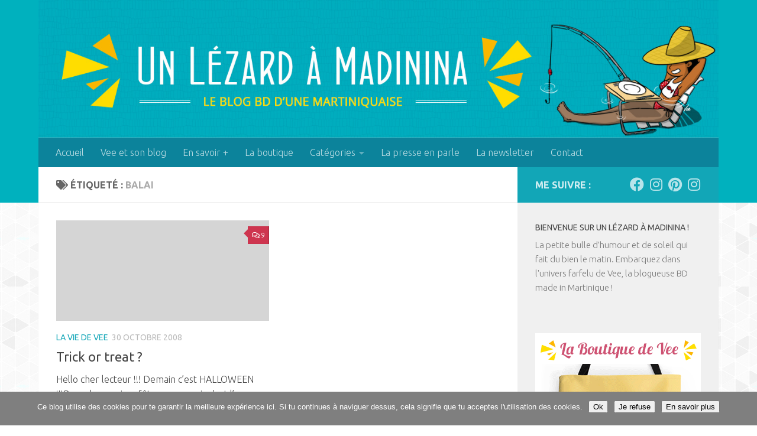

--- FILE ---
content_type: text/html; charset=UTF-8
request_url: https://unlezardamadinina.com/tag/balai/
body_size: 21570
content:
<!DOCTYPE html>
<html class="no-js" lang="fr-FR">
<head>
  <meta charset="UTF-8">
  <meta name="viewport" content="width=device-width, initial-scale=1.0">
  <link rel="profile" href="https://gmpg.org/xfn/11" />
  <link rel="pingback" href="https://unlezardamadinina.com/xmlrpc.php">

  <meta name='robots' content='index, follow, max-image-preview:large, max-snippet:-1, max-video-preview:-1' />
	<style>img:is([sizes="auto" i], [sizes^="auto," i]) { contain-intrinsic-size: 3000px 1500px }</style>
	<script>document.documentElement.className = document.documentElement.className.replace("no-js","js");</script>

	<!-- This site is optimized with the Yoast SEO plugin v26.7 - https://yoast.com/wordpress/plugins/seo/ -->
	<title>balai Archives - Un lézard à Madinina</title>
	<link rel="canonical" href="https://unlezardamadinina.com/tag/balai/" />
	<meta property="og:locale" content="fr_FR" />
	<meta property="og:type" content="article" />
	<meta property="og:title" content="balai Archives - Un lézard à Madinina" />
	<meta property="og:url" content="https://unlezardamadinina.com/tag/balai/" />
	<meta property="og:site_name" content="Un lézard à Madinina" />
	<script type="application/ld+json" class="yoast-schema-graph">{"@context":"https://schema.org","@graph":[{"@type":"CollectionPage","@id":"https://unlezardamadinina.com/tag/balai/","url":"https://unlezardamadinina.com/tag/balai/","name":"balai Archives - Un lézard à Madinina","isPartOf":{"@id":"https://unlezardamadinina.com/#website"},"breadcrumb":{"@id":"https://unlezardamadinina.com/tag/balai/#breadcrumb"},"inLanguage":"fr-FR"},{"@type":"BreadcrumbList","@id":"https://unlezardamadinina.com/tag/balai/#breadcrumb","itemListElement":[{"@type":"ListItem","position":1,"name":"Accueil","item":"https://unlezardamadinina.com/"},{"@type":"ListItem","position":2,"name":"balai"}]},{"@type":"WebSite","@id":"https://unlezardamadinina.com/#website","url":"https://unlezardamadinina.com/","name":"Un lézard à Madinina","description":"Le blog BD de Vee","potentialAction":[{"@type":"SearchAction","target":{"@type":"EntryPoint","urlTemplate":"https://unlezardamadinina.com/?s={search_term_string}"},"query-input":{"@type":"PropertyValueSpecification","valueRequired":true,"valueName":"search_term_string"}}],"inLanguage":"fr-FR"}]}</script>
	<!-- / Yoast SEO plugin. -->


<link rel='dns-prefetch' href='//hcaptcha.com' />
<link rel="alternate" type="application/rss+xml" title="Un lézard à Madinina &raquo; Flux" href="https://unlezardamadinina.com/feed/" />
<link rel="alternate" type="application/rss+xml" title="Un lézard à Madinina &raquo; Flux des commentaires" href="https://unlezardamadinina.com/comments/feed/" />
<link id="hu-user-gfont" href="//fonts.googleapis.com/css?family=Ubuntu:400,400italic,300italic,300,700&subset=latin,latin-ext" rel="stylesheet" type="text/css"><link rel="alternate" type="application/rss+xml" title="Un lézard à Madinina &raquo; Flux de l’étiquette balai" href="https://unlezardamadinina.com/tag/balai/feed/" />
		<!-- This site uses the Google Analytics by ExactMetrics plugin v8.11.1 - Using Analytics tracking - https://www.exactmetrics.com/ -->
							<script src="//www.googletagmanager.com/gtag/js?id=G-R6S1P4CF8T"  data-cfasync="false" data-wpfc-render="false" async></script>
			<script data-cfasync="false" data-wpfc-render="false">
				var em_version = '8.11.1';
				var em_track_user = true;
				var em_no_track_reason = '';
								var ExactMetricsDefaultLocations = {"page_location":"https:\/\/unlezardamadinina.com\/tag\/balai\/"};
								if ( typeof ExactMetricsPrivacyGuardFilter === 'function' ) {
					var ExactMetricsLocations = (typeof ExactMetricsExcludeQuery === 'object') ? ExactMetricsPrivacyGuardFilter( ExactMetricsExcludeQuery ) : ExactMetricsPrivacyGuardFilter( ExactMetricsDefaultLocations );
				} else {
					var ExactMetricsLocations = (typeof ExactMetricsExcludeQuery === 'object') ? ExactMetricsExcludeQuery : ExactMetricsDefaultLocations;
				}

								var disableStrs = [
										'ga-disable-G-R6S1P4CF8T',
									];

				/* Function to detect opted out users */
				function __gtagTrackerIsOptedOut() {
					for (var index = 0; index < disableStrs.length; index++) {
						if (document.cookie.indexOf(disableStrs[index] + '=true') > -1) {
							return true;
						}
					}

					return false;
				}

				/* Disable tracking if the opt-out cookie exists. */
				if (__gtagTrackerIsOptedOut()) {
					for (var index = 0; index < disableStrs.length; index++) {
						window[disableStrs[index]] = true;
					}
				}

				/* Opt-out function */
				function __gtagTrackerOptout() {
					for (var index = 0; index < disableStrs.length; index++) {
						document.cookie = disableStrs[index] + '=true; expires=Thu, 31 Dec 2099 23:59:59 UTC; path=/';
						window[disableStrs[index]] = true;
					}
				}

				if ('undefined' === typeof gaOptout) {
					function gaOptout() {
						__gtagTrackerOptout();
					}
				}
								window.dataLayer = window.dataLayer || [];

				window.ExactMetricsDualTracker = {
					helpers: {},
					trackers: {},
				};
				if (em_track_user) {
					function __gtagDataLayer() {
						dataLayer.push(arguments);
					}

					function __gtagTracker(type, name, parameters) {
						if (!parameters) {
							parameters = {};
						}

						if (parameters.send_to) {
							__gtagDataLayer.apply(null, arguments);
							return;
						}

						if (type === 'event') {
														parameters.send_to = exactmetrics_frontend.v4_id;
							var hookName = name;
							if (typeof parameters['event_category'] !== 'undefined') {
								hookName = parameters['event_category'] + ':' + name;
							}

							if (typeof ExactMetricsDualTracker.trackers[hookName] !== 'undefined') {
								ExactMetricsDualTracker.trackers[hookName](parameters);
							} else {
								__gtagDataLayer('event', name, parameters);
							}
							
						} else {
							__gtagDataLayer.apply(null, arguments);
						}
					}

					__gtagTracker('js', new Date());
					__gtagTracker('set', {
						'developer_id.dNDMyYj': true,
											});
					if ( ExactMetricsLocations.page_location ) {
						__gtagTracker('set', ExactMetricsLocations);
					}
										__gtagTracker('config', 'G-R6S1P4CF8T', {"forceSSL":"true"} );
										window.gtag = __gtagTracker;										(function () {
						/* https://developers.google.com/analytics/devguides/collection/analyticsjs/ */
						/* ga and __gaTracker compatibility shim. */
						var noopfn = function () {
							return null;
						};
						var newtracker = function () {
							return new Tracker();
						};
						var Tracker = function () {
							return null;
						};
						var p = Tracker.prototype;
						p.get = noopfn;
						p.set = noopfn;
						p.send = function () {
							var args = Array.prototype.slice.call(arguments);
							args.unshift('send');
							__gaTracker.apply(null, args);
						};
						var __gaTracker = function () {
							var len = arguments.length;
							if (len === 0) {
								return;
							}
							var f = arguments[len - 1];
							if (typeof f !== 'object' || f === null || typeof f.hitCallback !== 'function') {
								if ('send' === arguments[0]) {
									var hitConverted, hitObject = false, action;
									if ('event' === arguments[1]) {
										if ('undefined' !== typeof arguments[3]) {
											hitObject = {
												'eventAction': arguments[3],
												'eventCategory': arguments[2],
												'eventLabel': arguments[4],
												'value': arguments[5] ? arguments[5] : 1,
											}
										}
									}
									if ('pageview' === arguments[1]) {
										if ('undefined' !== typeof arguments[2]) {
											hitObject = {
												'eventAction': 'page_view',
												'page_path': arguments[2],
											}
										}
									}
									if (typeof arguments[2] === 'object') {
										hitObject = arguments[2];
									}
									if (typeof arguments[5] === 'object') {
										Object.assign(hitObject, arguments[5]);
									}
									if ('undefined' !== typeof arguments[1].hitType) {
										hitObject = arguments[1];
										if ('pageview' === hitObject.hitType) {
											hitObject.eventAction = 'page_view';
										}
									}
									if (hitObject) {
										action = 'timing' === arguments[1].hitType ? 'timing_complete' : hitObject.eventAction;
										hitConverted = mapArgs(hitObject);
										__gtagTracker('event', action, hitConverted);
									}
								}
								return;
							}

							function mapArgs(args) {
								var arg, hit = {};
								var gaMap = {
									'eventCategory': 'event_category',
									'eventAction': 'event_action',
									'eventLabel': 'event_label',
									'eventValue': 'event_value',
									'nonInteraction': 'non_interaction',
									'timingCategory': 'event_category',
									'timingVar': 'name',
									'timingValue': 'value',
									'timingLabel': 'event_label',
									'page': 'page_path',
									'location': 'page_location',
									'title': 'page_title',
									'referrer' : 'page_referrer',
								};
								for (arg in args) {
																		if (!(!args.hasOwnProperty(arg) || !gaMap.hasOwnProperty(arg))) {
										hit[gaMap[arg]] = args[arg];
									} else {
										hit[arg] = args[arg];
									}
								}
								return hit;
							}

							try {
								f.hitCallback();
							} catch (ex) {
							}
						};
						__gaTracker.create = newtracker;
						__gaTracker.getByName = newtracker;
						__gaTracker.getAll = function () {
							return [];
						};
						__gaTracker.remove = noopfn;
						__gaTracker.loaded = true;
						window['__gaTracker'] = __gaTracker;
					})();
									} else {
										console.log("");
					(function () {
						function __gtagTracker() {
							return null;
						}

						window['__gtagTracker'] = __gtagTracker;
						window['gtag'] = __gtagTracker;
					})();
									}
			</script>
							<!-- / Google Analytics by ExactMetrics -->
		<script>
window._wpemojiSettings = {"baseUrl":"https:\/\/s.w.org\/images\/core\/emoji\/16.0.1\/72x72\/","ext":".png","svgUrl":"https:\/\/s.w.org\/images\/core\/emoji\/16.0.1\/svg\/","svgExt":".svg","source":{"concatemoji":"https:\/\/unlezardamadinina.com\/wp-includes\/js\/wp-emoji-release.min.js?ver=6.8.2"}};
/*! This file is auto-generated */
!function(s,n){var o,i,e;function c(e){try{var t={supportTests:e,timestamp:(new Date).valueOf()};sessionStorage.setItem(o,JSON.stringify(t))}catch(e){}}function p(e,t,n){e.clearRect(0,0,e.canvas.width,e.canvas.height),e.fillText(t,0,0);var t=new Uint32Array(e.getImageData(0,0,e.canvas.width,e.canvas.height).data),a=(e.clearRect(0,0,e.canvas.width,e.canvas.height),e.fillText(n,0,0),new Uint32Array(e.getImageData(0,0,e.canvas.width,e.canvas.height).data));return t.every(function(e,t){return e===a[t]})}function u(e,t){e.clearRect(0,0,e.canvas.width,e.canvas.height),e.fillText(t,0,0);for(var n=e.getImageData(16,16,1,1),a=0;a<n.data.length;a++)if(0!==n.data[a])return!1;return!0}function f(e,t,n,a){switch(t){case"flag":return n(e,"\ud83c\udff3\ufe0f\u200d\u26a7\ufe0f","\ud83c\udff3\ufe0f\u200b\u26a7\ufe0f")?!1:!n(e,"\ud83c\udde8\ud83c\uddf6","\ud83c\udde8\u200b\ud83c\uddf6")&&!n(e,"\ud83c\udff4\udb40\udc67\udb40\udc62\udb40\udc65\udb40\udc6e\udb40\udc67\udb40\udc7f","\ud83c\udff4\u200b\udb40\udc67\u200b\udb40\udc62\u200b\udb40\udc65\u200b\udb40\udc6e\u200b\udb40\udc67\u200b\udb40\udc7f");case"emoji":return!a(e,"\ud83e\udedf")}return!1}function g(e,t,n,a){var r="undefined"!=typeof WorkerGlobalScope&&self instanceof WorkerGlobalScope?new OffscreenCanvas(300,150):s.createElement("canvas"),o=r.getContext("2d",{willReadFrequently:!0}),i=(o.textBaseline="top",o.font="600 32px Arial",{});return e.forEach(function(e){i[e]=t(o,e,n,a)}),i}function t(e){var t=s.createElement("script");t.src=e,t.defer=!0,s.head.appendChild(t)}"undefined"!=typeof Promise&&(o="wpEmojiSettingsSupports",i=["flag","emoji"],n.supports={everything:!0,everythingExceptFlag:!0},e=new Promise(function(e){s.addEventListener("DOMContentLoaded",e,{once:!0})}),new Promise(function(t){var n=function(){try{var e=JSON.parse(sessionStorage.getItem(o));if("object"==typeof e&&"number"==typeof e.timestamp&&(new Date).valueOf()<e.timestamp+604800&&"object"==typeof e.supportTests)return e.supportTests}catch(e){}return null}();if(!n){if("undefined"!=typeof Worker&&"undefined"!=typeof OffscreenCanvas&&"undefined"!=typeof URL&&URL.createObjectURL&&"undefined"!=typeof Blob)try{var e="postMessage("+g.toString()+"("+[JSON.stringify(i),f.toString(),p.toString(),u.toString()].join(",")+"));",a=new Blob([e],{type:"text/javascript"}),r=new Worker(URL.createObjectURL(a),{name:"wpTestEmojiSupports"});return void(r.onmessage=function(e){c(n=e.data),r.terminate(),t(n)})}catch(e){}c(n=g(i,f,p,u))}t(n)}).then(function(e){for(var t in e)n.supports[t]=e[t],n.supports.everything=n.supports.everything&&n.supports[t],"flag"!==t&&(n.supports.everythingExceptFlag=n.supports.everythingExceptFlag&&n.supports[t]);n.supports.everythingExceptFlag=n.supports.everythingExceptFlag&&!n.supports.flag,n.DOMReady=!1,n.readyCallback=function(){n.DOMReady=!0}}).then(function(){return e}).then(function(){var e;n.supports.everything||(n.readyCallback(),(e=n.source||{}).concatemoji?t(e.concatemoji):e.wpemoji&&e.twemoji&&(t(e.twemoji),t(e.wpemoji)))}))}((window,document),window._wpemojiSettings);
</script>
<style id='wp-emoji-styles-inline-css'>

	img.wp-smiley, img.emoji {
		display: inline !important;
		border: none !important;
		box-shadow: none !important;
		height: 1em !important;
		width: 1em !important;
		margin: 0 0.07em !important;
		vertical-align: -0.1em !important;
		background: none !important;
		padding: 0 !important;
	}
</style>
<link rel='stylesheet' id='wp-block-library-css' href='https://unlezardamadinina.com/wp-includes/css/dist/block-library/style.min.css?ver=6.8.2' media='all' />
<style id='classic-theme-styles-inline-css'>
/*! This file is auto-generated */
.wp-block-button__link{color:#fff;background-color:#32373c;border-radius:9999px;box-shadow:none;text-decoration:none;padding:calc(.667em + 2px) calc(1.333em + 2px);font-size:1.125em}.wp-block-file__button{background:#32373c;color:#fff;text-decoration:none}
</style>
<style id='global-styles-inline-css'>
:root{--wp--preset--aspect-ratio--square: 1;--wp--preset--aspect-ratio--4-3: 4/3;--wp--preset--aspect-ratio--3-4: 3/4;--wp--preset--aspect-ratio--3-2: 3/2;--wp--preset--aspect-ratio--2-3: 2/3;--wp--preset--aspect-ratio--16-9: 16/9;--wp--preset--aspect-ratio--9-16: 9/16;--wp--preset--color--black: #000000;--wp--preset--color--cyan-bluish-gray: #abb8c3;--wp--preset--color--white: #ffffff;--wp--preset--color--pale-pink: #f78da7;--wp--preset--color--vivid-red: #cf2e2e;--wp--preset--color--luminous-vivid-orange: #ff6900;--wp--preset--color--luminous-vivid-amber: #fcb900;--wp--preset--color--light-green-cyan: #7bdcb5;--wp--preset--color--vivid-green-cyan: #00d084;--wp--preset--color--pale-cyan-blue: #8ed1fc;--wp--preset--color--vivid-cyan-blue: #0693e3;--wp--preset--color--vivid-purple: #9b51e0;--wp--preset--gradient--vivid-cyan-blue-to-vivid-purple: linear-gradient(135deg,rgba(6,147,227,1) 0%,rgb(155,81,224) 100%);--wp--preset--gradient--light-green-cyan-to-vivid-green-cyan: linear-gradient(135deg,rgb(122,220,180) 0%,rgb(0,208,130) 100%);--wp--preset--gradient--luminous-vivid-amber-to-luminous-vivid-orange: linear-gradient(135deg,rgba(252,185,0,1) 0%,rgba(255,105,0,1) 100%);--wp--preset--gradient--luminous-vivid-orange-to-vivid-red: linear-gradient(135deg,rgba(255,105,0,1) 0%,rgb(207,46,46) 100%);--wp--preset--gradient--very-light-gray-to-cyan-bluish-gray: linear-gradient(135deg,rgb(238,238,238) 0%,rgb(169,184,195) 100%);--wp--preset--gradient--cool-to-warm-spectrum: linear-gradient(135deg,rgb(74,234,220) 0%,rgb(151,120,209) 20%,rgb(207,42,186) 40%,rgb(238,44,130) 60%,rgb(251,105,98) 80%,rgb(254,248,76) 100%);--wp--preset--gradient--blush-light-purple: linear-gradient(135deg,rgb(255,206,236) 0%,rgb(152,150,240) 100%);--wp--preset--gradient--blush-bordeaux: linear-gradient(135deg,rgb(254,205,165) 0%,rgb(254,45,45) 50%,rgb(107,0,62) 100%);--wp--preset--gradient--luminous-dusk: linear-gradient(135deg,rgb(255,203,112) 0%,rgb(199,81,192) 50%,rgb(65,88,208) 100%);--wp--preset--gradient--pale-ocean: linear-gradient(135deg,rgb(255,245,203) 0%,rgb(182,227,212) 50%,rgb(51,167,181) 100%);--wp--preset--gradient--electric-grass: linear-gradient(135deg,rgb(202,248,128) 0%,rgb(113,206,126) 100%);--wp--preset--gradient--midnight: linear-gradient(135deg,rgb(2,3,129) 0%,rgb(40,116,252) 100%);--wp--preset--font-size--small: 13px;--wp--preset--font-size--medium: 20px;--wp--preset--font-size--large: 36px;--wp--preset--font-size--x-large: 42px;--wp--preset--spacing--20: 0.44rem;--wp--preset--spacing--30: 0.67rem;--wp--preset--spacing--40: 1rem;--wp--preset--spacing--50: 1.5rem;--wp--preset--spacing--60: 2.25rem;--wp--preset--spacing--70: 3.38rem;--wp--preset--spacing--80: 5.06rem;--wp--preset--shadow--natural: 6px 6px 9px rgba(0, 0, 0, 0.2);--wp--preset--shadow--deep: 12px 12px 50px rgba(0, 0, 0, 0.4);--wp--preset--shadow--sharp: 6px 6px 0px rgba(0, 0, 0, 0.2);--wp--preset--shadow--outlined: 6px 6px 0px -3px rgba(255, 255, 255, 1), 6px 6px rgba(0, 0, 0, 1);--wp--preset--shadow--crisp: 6px 6px 0px rgba(0, 0, 0, 1);}:where(.is-layout-flex){gap: 0.5em;}:where(.is-layout-grid){gap: 0.5em;}body .is-layout-flex{display: flex;}.is-layout-flex{flex-wrap: wrap;align-items: center;}.is-layout-flex > :is(*, div){margin: 0;}body .is-layout-grid{display: grid;}.is-layout-grid > :is(*, div){margin: 0;}:where(.wp-block-columns.is-layout-flex){gap: 2em;}:where(.wp-block-columns.is-layout-grid){gap: 2em;}:where(.wp-block-post-template.is-layout-flex){gap: 1.25em;}:where(.wp-block-post-template.is-layout-grid){gap: 1.25em;}.has-black-color{color: var(--wp--preset--color--black) !important;}.has-cyan-bluish-gray-color{color: var(--wp--preset--color--cyan-bluish-gray) !important;}.has-white-color{color: var(--wp--preset--color--white) !important;}.has-pale-pink-color{color: var(--wp--preset--color--pale-pink) !important;}.has-vivid-red-color{color: var(--wp--preset--color--vivid-red) !important;}.has-luminous-vivid-orange-color{color: var(--wp--preset--color--luminous-vivid-orange) !important;}.has-luminous-vivid-amber-color{color: var(--wp--preset--color--luminous-vivid-amber) !important;}.has-light-green-cyan-color{color: var(--wp--preset--color--light-green-cyan) !important;}.has-vivid-green-cyan-color{color: var(--wp--preset--color--vivid-green-cyan) !important;}.has-pale-cyan-blue-color{color: var(--wp--preset--color--pale-cyan-blue) !important;}.has-vivid-cyan-blue-color{color: var(--wp--preset--color--vivid-cyan-blue) !important;}.has-vivid-purple-color{color: var(--wp--preset--color--vivid-purple) !important;}.has-black-background-color{background-color: var(--wp--preset--color--black) !important;}.has-cyan-bluish-gray-background-color{background-color: var(--wp--preset--color--cyan-bluish-gray) !important;}.has-white-background-color{background-color: var(--wp--preset--color--white) !important;}.has-pale-pink-background-color{background-color: var(--wp--preset--color--pale-pink) !important;}.has-vivid-red-background-color{background-color: var(--wp--preset--color--vivid-red) !important;}.has-luminous-vivid-orange-background-color{background-color: var(--wp--preset--color--luminous-vivid-orange) !important;}.has-luminous-vivid-amber-background-color{background-color: var(--wp--preset--color--luminous-vivid-amber) !important;}.has-light-green-cyan-background-color{background-color: var(--wp--preset--color--light-green-cyan) !important;}.has-vivid-green-cyan-background-color{background-color: var(--wp--preset--color--vivid-green-cyan) !important;}.has-pale-cyan-blue-background-color{background-color: var(--wp--preset--color--pale-cyan-blue) !important;}.has-vivid-cyan-blue-background-color{background-color: var(--wp--preset--color--vivid-cyan-blue) !important;}.has-vivid-purple-background-color{background-color: var(--wp--preset--color--vivid-purple) !important;}.has-black-border-color{border-color: var(--wp--preset--color--black) !important;}.has-cyan-bluish-gray-border-color{border-color: var(--wp--preset--color--cyan-bluish-gray) !important;}.has-white-border-color{border-color: var(--wp--preset--color--white) !important;}.has-pale-pink-border-color{border-color: var(--wp--preset--color--pale-pink) !important;}.has-vivid-red-border-color{border-color: var(--wp--preset--color--vivid-red) !important;}.has-luminous-vivid-orange-border-color{border-color: var(--wp--preset--color--luminous-vivid-orange) !important;}.has-luminous-vivid-amber-border-color{border-color: var(--wp--preset--color--luminous-vivid-amber) !important;}.has-light-green-cyan-border-color{border-color: var(--wp--preset--color--light-green-cyan) !important;}.has-vivid-green-cyan-border-color{border-color: var(--wp--preset--color--vivid-green-cyan) !important;}.has-pale-cyan-blue-border-color{border-color: var(--wp--preset--color--pale-cyan-blue) !important;}.has-vivid-cyan-blue-border-color{border-color: var(--wp--preset--color--vivid-cyan-blue) !important;}.has-vivid-purple-border-color{border-color: var(--wp--preset--color--vivid-purple) !important;}.has-vivid-cyan-blue-to-vivid-purple-gradient-background{background: var(--wp--preset--gradient--vivid-cyan-blue-to-vivid-purple) !important;}.has-light-green-cyan-to-vivid-green-cyan-gradient-background{background: var(--wp--preset--gradient--light-green-cyan-to-vivid-green-cyan) !important;}.has-luminous-vivid-amber-to-luminous-vivid-orange-gradient-background{background: var(--wp--preset--gradient--luminous-vivid-amber-to-luminous-vivid-orange) !important;}.has-luminous-vivid-orange-to-vivid-red-gradient-background{background: var(--wp--preset--gradient--luminous-vivid-orange-to-vivid-red) !important;}.has-very-light-gray-to-cyan-bluish-gray-gradient-background{background: var(--wp--preset--gradient--very-light-gray-to-cyan-bluish-gray) !important;}.has-cool-to-warm-spectrum-gradient-background{background: var(--wp--preset--gradient--cool-to-warm-spectrum) !important;}.has-blush-light-purple-gradient-background{background: var(--wp--preset--gradient--blush-light-purple) !important;}.has-blush-bordeaux-gradient-background{background: var(--wp--preset--gradient--blush-bordeaux) !important;}.has-luminous-dusk-gradient-background{background: var(--wp--preset--gradient--luminous-dusk) !important;}.has-pale-ocean-gradient-background{background: var(--wp--preset--gradient--pale-ocean) !important;}.has-electric-grass-gradient-background{background: var(--wp--preset--gradient--electric-grass) !important;}.has-midnight-gradient-background{background: var(--wp--preset--gradient--midnight) !important;}.has-small-font-size{font-size: var(--wp--preset--font-size--small) !important;}.has-medium-font-size{font-size: var(--wp--preset--font-size--medium) !important;}.has-large-font-size{font-size: var(--wp--preset--font-size--large) !important;}.has-x-large-font-size{font-size: var(--wp--preset--font-size--x-large) !important;}
:where(.wp-block-post-template.is-layout-flex){gap: 1.25em;}:where(.wp-block-post-template.is-layout-grid){gap: 1.25em;}
:where(.wp-block-columns.is-layout-flex){gap: 2em;}:where(.wp-block-columns.is-layout-grid){gap: 2em;}
:root :where(.wp-block-pullquote){font-size: 1.5em;line-height: 1.6;}
</style>
<link rel='stylesheet' id='contact-form-7-css' href='https://unlezardamadinina.com/wp-content/plugins/contact-form-7/includes/css/styles.css?ver=6.1.4' media='all' />
<link rel='stylesheet' id='cookie-notice-front-css' href='https://unlezardamadinina.com/wp-content/plugins/cookie-notice/css/front.min.css?ver=2.5.11' media='all' />
<link rel='stylesheet' id='social-widget-css' href='https://unlezardamadinina.com/wp-content/plugins/social-media-widget/social_widget.css?ver=6.8.2' media='all' />
<link rel='stylesheet' id='stcr-style-css' href='https://unlezardamadinina.com/wp-content/plugins/subscribe-to-comments-reloaded/includes/css/stcr-style.css?ver=6.8.2' media='all' />
<link rel='stylesheet' id='hueman-main-style-css' href='https://unlezardamadinina.com/wp-content/themes/hueman/assets/front/css/main.min.css?ver=3.7.27' media='all' />
<style id='hueman-main-style-inline-css'>
body { font-family:'Ubuntu', Arial, sans-serif;font-size:1.00rem }@media only screen and (min-width: 720px) {
        .nav > li { font-size:1.00rem; }
      }.container-inner { max-width: 1150px; }::selection { background-color: #12a6b7; }
::-moz-selection { background-color: #12a6b7; }a,a>span.hu-external::after,.themeform label .required,#flexslider-featured .flex-direction-nav .flex-next:hover,#flexslider-featured .flex-direction-nav .flex-prev:hover,.post-hover:hover .post-title a,.post-title a:hover,.sidebar.s1 .post-nav li a:hover i,.content .post-nav li a:hover i,.post-related a:hover,.sidebar.s1 .widget_rss ul li a,#footer .widget_rss ul li a,.sidebar.s1 .widget_calendar a,#footer .widget_calendar a,.sidebar.s1 .alx-tab .tab-item-category a,.sidebar.s1 .alx-posts .post-item-category a,.sidebar.s1 .alx-tab li:hover .tab-item-title a,.sidebar.s1 .alx-tab li:hover .tab-item-comment a,.sidebar.s1 .alx-posts li:hover .post-item-title a,#footer .alx-tab .tab-item-category a,#footer .alx-posts .post-item-category a,#footer .alx-tab li:hover .tab-item-title a,#footer .alx-tab li:hover .tab-item-comment a,#footer .alx-posts li:hover .post-item-title a,.comment-tabs li.active a,.comment-awaiting-moderation,.child-menu a:hover,.child-menu .current_page_item > a,.wp-pagenavi a{ color: #12a6b7; }input[type="submit"],.themeform button[type="submit"],.sidebar.s1 .sidebar-top,.sidebar.s1 .sidebar-toggle,#flexslider-featured .flex-control-nav li a.flex-active,.post-tags a:hover,.sidebar.s1 .widget_calendar caption,#footer .widget_calendar caption,.author-bio .bio-avatar:after,.commentlist li.bypostauthor > .comment-body:after,.commentlist li.comment-author-admin > .comment-body:after{ background-color: #12a6b7; }.post-format .format-container { border-color: #12a6b7; }.sidebar.s1 .alx-tabs-nav li.active a,#footer .alx-tabs-nav li.active a,.comment-tabs li.active a,.wp-pagenavi a:hover,.wp-pagenavi a:active,.wp-pagenavi span.current{ border-bottom-color: #12a6b7!important; }.sidebar.s2 .post-nav li a:hover i,
.sidebar.s2 .widget_rss ul li a,
.sidebar.s2 .widget_calendar a,
.sidebar.s2 .alx-tab .tab-item-category a,
.sidebar.s2 .alx-posts .post-item-category a,
.sidebar.s2 .alx-tab li:hover .tab-item-title a,
.sidebar.s2 .alx-tab li:hover .tab-item-comment a,
.sidebar.s2 .alx-posts li:hover .post-item-title a { color: #ce354f; }
.sidebar.s2 .sidebar-top,.sidebar.s2 .sidebar-toggle,.post-comments,.jp-play-bar,.jp-volume-bar-value,.sidebar.s2 .widget_calendar caption{ background-color: #ce354f; }.sidebar.s2 .alx-tabs-nav li.active a { border-bottom-color: #ce354f; }
.post-comments::before { border-right-color: #ce354f; }
      .search-expand,
              #nav-topbar.nav-container { background-color: #12a6b7}@media only screen and (min-width: 720px) {
                #nav-topbar .nav ul { background-color: #12a6b7; }
              }.is-scrolled #header .nav-container.desktop-sticky,
              .is-scrolled #header .search-expand { background-color: #12a6b7; background-color: rgba(18,166,183,0.90) }.is-scrolled .topbar-transparent #nav-topbar.desktop-sticky .nav ul { background-color: #12a6b7; background-color: rgba(18,166,183,0.95) }#header { background-color: #00b1be; }
@media only screen and (min-width: 720px) {
  #nav-header .nav ul { background-color: #00b1be; }
}
        #header #nav-mobile { background-color: #33363b; }.is-scrolled #header #nav-mobile { background-color: #33363b; background-color: rgba(51,54,59,0.90) }#nav-header.nav-container, #main-header-search .search-expand { background-color: #0c839b; }
@media only screen and (min-width: 720px) {
  #nav-header .nav ul { background-color: #0c839b; }
}
        .site-title a img { max-height: 120px; }body {background: #ffffff url(https://unlezardamadinina.com/wp-content/uploads/2016/03/Triangle.jpg) repeat center center;background-attachment:fixed;background-size: auto;}

</style>
<link rel='stylesheet' id='hueman-font-awesome-css' href='https://unlezardamadinina.com/wp-content/themes/hueman/assets/front/css/font-awesome.min.css?ver=3.7.27' media='all' />
<script src="https://unlezardamadinina.com/wp-content/plugins/google-analytics-dashboard-for-wp/assets/js/frontend-gtag.min.js?ver=8.11.1" id="exactmetrics-frontend-script-js" async data-wp-strategy="async"></script>
<script data-cfasync="false" data-wpfc-render="false" id='exactmetrics-frontend-script-js-extra'>var exactmetrics_frontend = {"js_events_tracking":"true","download_extensions":"zip,mp3,mpeg,pdf,docx,pptx,xlsx,jpeg,png,gif,tiff,rar","inbound_paths":"[{\"path\":\"\\\/go\\\/\",\"label\":\"affiliate\"},{\"path\":\"\\\/recommend\\\/\",\"label\":\"affiliate\"}]","home_url":"https:\/\/unlezardamadinina.com","hash_tracking":"false","v4_id":"G-R6S1P4CF8T"};</script>
<script src="https://unlezardamadinina.com/wp-includes/js/jquery/jquery.min.js?ver=3.7.1" id="jquery-core-js"></script>
<script src="https://unlezardamadinina.com/wp-includes/js/jquery/jquery-migrate.min.js?ver=3.4.1" id="jquery-migrate-js"></script>
<link rel="https://api.w.org/" href="https://unlezardamadinina.com/wp-json/" /><link rel="alternate" title="JSON" type="application/json" href="https://unlezardamadinina.com/wp-json/wp/v2/tags/85" /><link rel="EditURI" type="application/rsd+xml" title="RSD" href="https://unlezardamadinina.com/xmlrpc.php?rsd" />
<meta name="generator" content="WordPress 6.8.2" />
<script type='text/javascript' data-cfasync='false'>var _mmunch = {'front': false, 'page': false, 'post': false, 'category': false, 'author': false, 'search': false, 'attachment': false, 'tag': false};_mmunch['tag'] = true;</script><script data-cfasync="false" src="//a.mailmunch.co/app/v1/site.js" id="mailmunch-script" data-plugin="mc_mm" data-mailmunch-site-id="47841" async></script><style>
.h-captcha{position:relative;display:block;margin-bottom:2rem;padding:0;clear:both}.h-captcha[data-size="normal"]{width:302px;height:76px}.h-captcha[data-size="compact"]{width:158px;height:138px}.h-captcha[data-size="invisible"]{display:none}.h-captcha iframe{z-index:1}.h-captcha::before{content:"";display:block;position:absolute;top:0;left:0;background:url(https://unlezardamadinina.com/wp-content/plugins/hcaptcha-for-forms-and-more/assets/images/hcaptcha-div-logo.svg) no-repeat;border:1px solid #fff0;border-radius:4px;box-sizing:border-box}.h-captcha::after{content:"The hCaptcha loading is delayed until user interaction.";font-family:-apple-system,system-ui,BlinkMacSystemFont,"Segoe UI",Roboto,Oxygen,Ubuntu,"Helvetica Neue",Arial,sans-serif;font-size:10px;font-weight:500;position:absolute;top:0;bottom:0;left:0;right:0;box-sizing:border-box;color:#bf1722;opacity:0}.h-captcha:not(:has(iframe))::after{animation:hcap-msg-fade-in .3s ease forwards;animation-delay:2s}.h-captcha:has(iframe)::after{animation:none;opacity:0}@keyframes hcap-msg-fade-in{to{opacity:1}}.h-captcha[data-size="normal"]::before{width:302px;height:76px;background-position:93.8% 28%}.h-captcha[data-size="normal"]::after{width:302px;height:76px;display:flex;flex-wrap:wrap;align-content:center;line-height:normal;padding:0 75px 0 10px}.h-captcha[data-size="compact"]::before{width:158px;height:138px;background-position:49.9% 78.8%}.h-captcha[data-size="compact"]::after{width:158px;height:138px;text-align:center;line-height:normal;padding:24px 10px 10px 10px}.h-captcha[data-theme="light"]::before,body.is-light-theme .h-captcha[data-theme="auto"]::before,.h-captcha[data-theme="auto"]::before{background-color:#fafafa;border:1px solid #e0e0e0}.h-captcha[data-theme="dark"]::before,body.is-dark-theme .h-captcha[data-theme="auto"]::before,html.wp-dark-mode-active .h-captcha[data-theme="auto"]::before,html.drdt-dark-mode .h-captcha[data-theme="auto"]::before{background-image:url(https://unlezardamadinina.com/wp-content/plugins/hcaptcha-for-forms-and-more/assets/images/hcaptcha-div-logo-white.svg);background-repeat:no-repeat;background-color:#333;border:1px solid #f5f5f5}@media (prefers-color-scheme:dark){.h-captcha[data-theme="auto"]::before{background-image:url(https://unlezardamadinina.com/wp-content/plugins/hcaptcha-for-forms-and-more/assets/images/hcaptcha-div-logo-white.svg);background-repeat:no-repeat;background-color:#333;border:1px solid #f5f5f5}}.h-captcha[data-theme="custom"]::before{background-color:initial}.h-captcha[data-size="invisible"]::before,.h-captcha[data-size="invisible"]::after{display:none}.h-captcha iframe{position:relative}div[style*="z-index: 2147483647"] div[style*="border-width: 11px"][style*="position: absolute"][style*="pointer-events: none"]{border-style:none}
</style>
    <link rel="preload" as="font" type="font/woff2" href="https://unlezardamadinina.com/wp-content/themes/hueman/assets/front/webfonts/fa-brands-400.woff2?v=5.15.2" crossorigin="anonymous"/>
    <link rel="preload" as="font" type="font/woff2" href="https://unlezardamadinina.com/wp-content/themes/hueman/assets/front/webfonts/fa-regular-400.woff2?v=5.15.2" crossorigin="anonymous"/>
    <link rel="preload" as="font" type="font/woff2" href="https://unlezardamadinina.com/wp-content/themes/hueman/assets/front/webfonts/fa-solid-900.woff2?v=5.15.2" crossorigin="anonymous"/>
  <!--[if lt IE 9]>
<script src="https://unlezardamadinina.com/wp-content/themes/hueman/assets/front/js/ie/html5shiv-printshiv.min.js"></script>
<script src="https://unlezardamadinina.com/wp-content/themes/hueman/assets/front/js/ie/selectivizr.js"></script>
<![endif]-->
<style>
span[data-name="hcap-cf7"] .h-captcha{margin-bottom:0}span[data-name="hcap-cf7"]~input[type="submit"],span[data-name="hcap-cf7"]~button[type="submit"]{margin-top:2rem}
</style>
<style id="uagb-style-frontend-85">.uag-blocks-common-selector{z-index:var(--z-index-desktop) !important}@media (max-width: 976px){.uag-blocks-common-selector{z-index:var(--z-index-tablet) !important}}@media (max-width: 767px){.uag-blocks-common-selector{z-index:var(--z-index-mobile) !important}}
</style><link rel="icon" href="https://unlezardamadinina.com/wp-content/uploads/2016/09/cropped-fav_vee-150x150.png" sizes="32x32" />
<link rel="icon" href="https://unlezardamadinina.com/wp-content/uploads/2016/09/cropped-fav_vee-300x300.png" sizes="192x192" />
<link rel="apple-touch-icon" href="https://unlezardamadinina.com/wp-content/uploads/2016/09/cropped-fav_vee-300x300.png" />
<meta name="msapplication-TileImage" content="https://unlezardamadinina.com/wp-content/uploads/2016/09/cropped-fav_vee-300x300.png" />
<style id="sccss">.entry.excerpt {color:#494949;}
.entry-inner{color:#494949; font-size:12pt;}

#nav-header.nav-container{
     -webkit-box-shadow: none;
     -moz-box-shadow: none;
     box-shadow: none;
}</style></head>

<body class="archive tag tag-balai tag-85 wp-embed-responsive wp-theme-hueman cookies-not-set col-2cl full-width mobile-sidebar-hide-s2 header-desktop-sticky header-mobile-sticky hueman-3-7-27 chrome">
<div id="wrapper">
  <a class="screen-reader-text skip-link" href="#content">Skip to content</a>
  
  <header id="header" class="main-menu-mobile-on one-mobile-menu main_menu header-ads-desktop  topbar-transparent has-header-img">
        <nav class="nav-container group mobile-menu mobile-sticky " id="nav-mobile" data-menu-id="header-1">
  <div class="mobile-title-logo-in-header"><p class="site-title">                  <a class="custom-logo-link" href="https://unlezardamadinina.com/" rel="home" title="Un lézard à Madinina | Page d'accueil">Un lézard à Madinina</a>                </p></div>
        
                    <!-- <div class="ham__navbar-toggler collapsed" aria-expanded="false">
          <div class="ham__navbar-span-wrapper">
            <span class="ham-toggler-menu__span"></span>
          </div>
        </div> -->
        <button class="ham__navbar-toggler-two collapsed" title="Menu" aria-expanded="false">
          <span class="ham__navbar-span-wrapper">
            <span class="line line-1"></span>
            <span class="line line-2"></span>
            <span class="line line-3"></span>
          </span>
        </button>
            
      <div class="nav-text"></div>
      <div class="nav-wrap container">
                  <ul class="nav container-inner group mobile-search">
                            <li>
                  <form role="search" method="get" class="search-form" action="https://unlezardamadinina.com/">
				<label>
					<span class="screen-reader-text">Rechercher :</span>
					<input type="search" class="search-field" placeholder="Rechercher…" value="" name="s" />
				</label>
				<input type="submit" class="search-submit" value="Rechercher" />
			</form>                </li>
                      </ul>
                <ul id="menu-menu-blog" class="nav container-inner group"><li id="menu-item-8986" class="menu-item menu-item-type-custom menu-item-object-custom menu-item-home menu-item-8986"><a href="http://unlezardamadinina.com/">Accueil</a></li>
<li id="menu-item-8484" class="menu-item menu-item-type-post_type menu-item-object-page menu-item-8484"><a href="https://unlezardamadinina.com/vee-et-son-blog/">Vee et son blog</a></li>
<li id="menu-item-471" class="menu-item menu-item-type-post_type menu-item-object-page menu-item-471"><a href="https://unlezardamadinina.com/en-savoir-plus/">En savoir +</a></li>
<li id="menu-item-11933" class="menu-item menu-item-type-custom menu-item-object-custom menu-item-11933"><a href="http://unzestedevee.com">La boutique</a></li>
<li id="menu-item-9485" class="menu-item menu-item-type-custom menu-item-object-custom menu-item-has-children menu-item-9485"><a>Catégories</a>
<ul class="sub-menu">
	<li id="menu-item-9535" class="menu-item menu-item-type-taxonomy menu-item-object-category menu-item-9535"><a href="https://unlezardamadinina.com/la-vie-de-vee/">La vie de Vee</a></li>
	<li id="menu-item-10787" class="menu-item menu-item-type-taxonomy menu-item-object-category menu-item-10787"><a href="https://unlezardamadinina.com/vie-de-famille/">Vie de famille</a></li>
	<li id="menu-item-9538" class="menu-item menu-item-type-taxonomy menu-item-object-category menu-item-9538"><a href="https://unlezardamadinina.com/bd/">Histoires farfelues</a></li>
	<li id="menu-item-9539" class="menu-item menu-item-type-taxonomy menu-item-object-category menu-item-9539"><a href="https://unlezardamadinina.com/actu/">Actu</a></li>
	<li id="menu-item-9827" class="menu-item menu-item-type-taxonomy menu-item-object-category menu-item-9827"><a href="https://unlezardamadinina.com/dans-les-coulisses-du-blog/">Dans les coulisses du blog</a></li>
	<li id="menu-item-9540" class="menu-item menu-item-type-taxonomy menu-item-object-category menu-item-9540"><a href="https://unlezardamadinina.com/petites-choses-a-savoir/">Petites choses sympas à savoir</a></li>
	<li id="menu-item-9537" class="menu-item menu-item-type-taxonomy menu-item-object-category menu-item-9537"><a href="https://unlezardamadinina.com/martinique/">Madinina, ma douce Martinique</a></li>
	<li id="menu-item-9536" class="menu-item menu-item-type-taxonomy menu-item-object-category menu-item-9536"><a href="https://unlezardamadinina.com/tv-films-series-musique/">TV, films, séries et musique</a></li>
</ul>
</li>
<li id="menu-item-8984" class="menu-item menu-item-type-post_type menu-item-object-page menu-item-8984"><a href="https://unlezardamadinina.com/la-presse-en-parle/">La presse en parle</a></li>
<li id="menu-item-8212" class="menu-item menu-item-type-custom menu-item-object-custom menu-item-8212"><a href="http://eepurl.com/bkfFsP">La newsletter</a></li>
<li id="menu-item-179" class="menu-item menu-item-type-post_type menu-item-object-page menu-item-179"><a href="https://unlezardamadinina.com/me-contacter/">Contact</a></li>
</ul>      </div>
</nav><!--/#nav-topbar-->  
  
  <div class="container group">
        <div class="container-inner">

                <div id="header-image-wrap">
              <div class="group hu-pad central-header-zone">
                                                          <div id="header-widgets">
                                                </div><!--/#header-ads-->
                                </div>

              <a href="https://unlezardamadinina.com/" rel="home"><img src="https://unlezardamadinina.com/wp-content/uploads/2025/08/banniere_2025.jpg" width="1380" height="280" alt="" class="new-site-image" srcset="https://unlezardamadinina.com/wp-content/uploads/2025/08/banniere_2025.jpg 1380w, https://unlezardamadinina.com/wp-content/uploads/2025/08/banniere_2025-300x61.jpg 300w, https://unlezardamadinina.com/wp-content/uploads/2025/08/banniere_2025-1024x208.jpg 1024w, https://unlezardamadinina.com/wp-content/uploads/2025/08/banniere_2025-768x156.jpg 768w" sizes="(max-width: 1380px) 100vw, 1380px" decoding="async" fetchpriority="high" /></a>          </div>
      
                <nav class="nav-container group desktop-menu " id="nav-header" data-menu-id="header-2">
    <div class="nav-text"><!-- put your mobile menu text here --></div>

  <div class="nav-wrap container">
        <ul id="menu-menu-blog-1" class="nav container-inner group"><li class="menu-item menu-item-type-custom menu-item-object-custom menu-item-home menu-item-8986"><a href="http://unlezardamadinina.com/">Accueil</a></li>
<li class="menu-item menu-item-type-post_type menu-item-object-page menu-item-8484"><a href="https://unlezardamadinina.com/vee-et-son-blog/">Vee et son blog</a></li>
<li class="menu-item menu-item-type-post_type menu-item-object-page menu-item-471"><a href="https://unlezardamadinina.com/en-savoir-plus/">En savoir +</a></li>
<li class="menu-item menu-item-type-custom menu-item-object-custom menu-item-11933"><a href="http://unzestedevee.com">La boutique</a></li>
<li class="menu-item menu-item-type-custom menu-item-object-custom menu-item-has-children menu-item-9485"><a>Catégories</a>
<ul class="sub-menu">
	<li class="menu-item menu-item-type-taxonomy menu-item-object-category menu-item-9535"><a href="https://unlezardamadinina.com/la-vie-de-vee/">La vie de Vee</a></li>
	<li class="menu-item menu-item-type-taxonomy menu-item-object-category menu-item-10787"><a href="https://unlezardamadinina.com/vie-de-famille/">Vie de famille</a></li>
	<li class="menu-item menu-item-type-taxonomy menu-item-object-category menu-item-9538"><a href="https://unlezardamadinina.com/bd/">Histoires farfelues</a></li>
	<li class="menu-item menu-item-type-taxonomy menu-item-object-category menu-item-9539"><a href="https://unlezardamadinina.com/actu/">Actu</a></li>
	<li class="menu-item menu-item-type-taxonomy menu-item-object-category menu-item-9827"><a href="https://unlezardamadinina.com/dans-les-coulisses-du-blog/">Dans les coulisses du blog</a></li>
	<li class="menu-item menu-item-type-taxonomy menu-item-object-category menu-item-9540"><a href="https://unlezardamadinina.com/petites-choses-a-savoir/">Petites choses sympas à savoir</a></li>
	<li class="menu-item menu-item-type-taxonomy menu-item-object-category menu-item-9537"><a href="https://unlezardamadinina.com/martinique/">Madinina, ma douce Martinique</a></li>
	<li class="menu-item menu-item-type-taxonomy menu-item-object-category menu-item-9536"><a href="https://unlezardamadinina.com/tv-films-series-musique/">TV, films, séries et musique</a></li>
</ul>
</li>
<li class="menu-item menu-item-type-post_type menu-item-object-page menu-item-8984"><a href="https://unlezardamadinina.com/la-presse-en-parle/">La presse en parle</a></li>
<li class="menu-item menu-item-type-custom menu-item-object-custom menu-item-8212"><a href="http://eepurl.com/bkfFsP">La newsletter</a></li>
<li class="menu-item menu-item-type-post_type menu-item-object-page menu-item-179"><a href="https://unlezardamadinina.com/me-contacter/">Contact</a></li>
</ul>  </div>
</nav><!--/#nav-header-->      
    </div><!--/.container-inner-->
      </div><!--/.container-->

</header><!--/#header-->
  
  <div class="container" id="page">
    <div class="container-inner">
            <div class="main">
        <div class="main-inner group">
          
              <main class="content" id="content">
              <div class="page-title hu-pad group">
          	    		<h1><i class="fas fa-tags"></i>Étiqueté : <span>balai </span></h1>
    	
    </div><!--/.page-title-->
          <div class="hu-pad group">
            
  <div id="grid-wrapper" class="post-list group">
    <div class="post-row">        <article id="post-1832" class="group grid-item post-1832 post type-post status-publish format-standard hentry category-la-vie-de-vee tag-balai tag-halloween tag-harry-potter tag-magie tag-sorcier tag-sorciere">
	<div class="post-inner post-hover">
      		<div class="post-thumbnail">
  			<a href="https://unlezardamadinina.com/trick-or-treat/">
            				        <svg class="hu-svg-placeholder thumb-medium-empty" id="696d501ae8102" viewBox="0 0 1792 1792" xmlns="http://www.w3.org/2000/svg"><path d="M928 832q0-14-9-23t-23-9q-66 0-113 47t-47 113q0 14 9 23t23 9 23-9 9-23q0-40 28-68t68-28q14 0 23-9t9-23zm224 130q0 106-75 181t-181 75-181-75-75-181 75-181 181-75 181 75 75 181zm-1024 574h1536v-128h-1536v128zm1152-574q0-159-112.5-271.5t-271.5-112.5-271.5 112.5-112.5 271.5 112.5 271.5 271.5 112.5 271.5-112.5 112.5-271.5zm-1024-642h384v-128h-384v128zm-128 192h1536v-256h-828l-64 128h-644v128zm1664-256v1280q0 53-37.5 90.5t-90.5 37.5h-1536q-53 0-90.5-37.5t-37.5-90.5v-1280q0-53 37.5-90.5t90.5-37.5h1536q53 0 90.5 37.5t37.5 90.5z"/></svg>
         <img class="hu-img-placeholder" src="https://unlezardamadinina.com/wp-content/themes/hueman/assets/front/img/thumb-medium-empty.png" alt="Trick or treat ?" data-hu-post-id="696d501ae8102" />  				  				  				  			</a>
  			  				<a class="post-comments" href="https://unlezardamadinina.com/trick-or-treat/#comments"><i class="far fa-comments"></i>9</a>
  			  		</div><!--/.post-thumbnail-->
          		<div class="post-meta group">
          			  <p class="post-category"><a href="https://unlezardamadinina.com/la-vie-de-vee/" rel="category tag">La vie de Vee</a></p>
                  			  <p class="post-date">
  <time class="published updated" datetime="2008-10-30 09:20:00">30 octobre 2008</time>
</p>

  <p class="post-byline" style="display:none">&nbsp;par    <span class="vcard author">
      <span class="fn"><a href="https://unlezardamadinina.com/author/vee/" title="Articles par Vee" rel="author">Vee</a></span>
    </span> &middot; Published <span class="published">30 octobre 2008</span>
     &middot; Last modified <span class="updated">3 septembre 2016</span>  </p>
          		</div><!--/.post-meta-->
    		<h2 class="post-title entry-title">
			<a href="https://unlezardamadinina.com/trick-or-treat/" rel="bookmark">Trick or treat ?</a>
		</h2><!--/.post-title-->

				<div class="entry excerpt entry-summary">
			<p>Hello cher lecteur !!! Demain c&rsquo;est HALLOWEEN !!!Bon, chez moi on fête pas ça mais c&rsquo;est l&rsquo;occase pour moi de te révéler un ptit truc sur moi. Moi, j&rsquo;adore me&#46;&#46;&#46;</p>
		</div><!--/.entry-->
		
	</div><!--/.post-inner-->
</article><!--/.post-->
    </div>  </div><!--/.post-list-->

<nav class="pagination group">
			<ul class="group">
			<li class="prev left"></li>
			<li class="next right"></li>
		</ul>
	</nav><!--/.pagination-->
          </div><!--/.hu-pad-->
            </main><!--/.content-->
          

	<div class="sidebar s1 collapsed" data-position="right" data-layout="col-2cl" data-sb-id="s1">

		<button class="sidebar-toggle" title="Étendre la colonne latérale"><i class="fas sidebar-toggle-arrows"></i></button>

		<div class="sidebar-content">

			           			<div class="sidebar-top group">
                        <p>Me Suivre :</p>                    <ul class="social-links"><li><a rel="nofollow noopener noreferrer" class="social-tooltip"  title="Suivez-moi sur Facebook" aria-label="Suivez-moi sur Facebook" href="https://www.facebook.com/Veedemadinina" target="_blank"  style="color:rgba(255,255,255,0.7)"><i class="fab fa-facebook"></i></a></li><li><a rel="nofollow noopener noreferrer" class="social-tooltip"  title="Suivez-moi sur Instagram" aria-label="Suivez-moi sur Instagram" href="https://www.instagram.com/veedemadinina" target="_blank"  style="color:rgba(255,255,255,0.7)"><i class="fab fa-instagram"></i></a></li><li><a rel="nofollow noopener noreferrer" class="social-tooltip"  title="Suivez-moi sur Pinterest" aria-label="Suivez-moi sur Pinterest" href="http://www.pinterest.com/veemadinina" target="_blank"  style="color:rgba(255,255,255,0.7)"><i class="fab fa-pinterest"></i></a></li><li><a rel="nofollow noopener noreferrer" class="social-tooltip"  title="Suivez-moi sur Threads" aria-label="Suivez-moi sur Threads" href="https://www.threads.net/@veedemadinina?hl=fr" target="_blank" ><i class="fab fa-instagram"></i></a></li></ul>  			</div>
			
			
			
			<div id="text-13" class="widget widget_text"><h3 class="widget-title">BIENVENUE SUR UN LÉZARD À MADININA !</h3>			<div class="textwidget"><p>La petite bulle d’humour et de soleil qui fait du bien le matin. Embarquez dans l'univers farfelu de Vee, la blogueuse BD made in Martinique !</p>
</div>
		</div><div id="block-6" class="widget widget_block widget_media_image"><div class="wp-block-image">
<figure class="aligncenter size-full"><img loading="lazy" decoding="async" width="280" height="294" src="http://unlezardamadinina.com/wp-content/uploads/2016/11/boutique-sidebar.gif" alt="" class="wp-image-10206"/></figure></div></div><div id="block-4" class="widget widget_block">
<div class="wp-block-buttons is-content-justification-center is-layout-flex wp-container-core-buttons-is-layout-16018d1d wp-block-buttons-is-layout-flex">
<div class="wp-block-button has-custom-width wp-block-button__width-100 has-custom-font-size has-medium-font-size" style="font-style:normal;font-weight:500"><a class="wp-block-button__link has-white-color has-luminous-vivid-amber-to-luminous-vivid-orange-gradient-background has-text-color has-background has-link-color has-text-align-center wp-element-button" href="http://unzestedevee.com" style="border-radius:13px" target="_blank" rel="noreferrer noopener">Découvrir la boutique</a></div>
</div>
</div><div id="search-2" class="widget widget_search"><form role="search" method="get" class="search-form" action="https://unlezardamadinina.com/">
				<label>
					<span class="screen-reader-text">Rechercher :</span>
					<input type="search" class="search-field" placeholder="Rechercher…" value="" name="s" />
				</label>
				<input type="submit" class="search-submit" value="Rechercher" />
			</form></div><div id="mc_mm_widget-3" class="widget widget_mc_mm_widget"><div class='mailmunch-wordpress-widget mailmunch-wordpress-widget-60560' style='display: none !important;'></div></div><div id="categories-2" class="widget widget_categories"><h3 class="widget-title">Catégories</h3>
			<ul>
					<li class="cat-item cat-item-1141"><a href="https://unlezardamadinina.com/actu/">Actu</a>
</li>
	<li class="cat-item cat-item-1156"><a href="https://unlezardamadinina.com/dans-les-coulisses-du-blog/">Dans les coulisses du blog</a>
</li>
	<li class="cat-item cat-item-1054"><a href="https://unlezardamadinina.com/bd/">Histoires farfelues</a>
</li>
	<li class="cat-item cat-item-1050"><a href="https://unlezardamadinina.com/la-vie-de-vee/">La vie de Vee</a>
</li>
	<li class="cat-item cat-item-847"><a href="https://unlezardamadinina.com/martinique/">Madinina, ma douce Martinique</a>
</li>
	<li class="cat-item cat-item-1137"><a href="https://unlezardamadinina.com/petites-choses-a-savoir/">Petites choses sympas à savoir</a>
</li>
	<li class="cat-item cat-item-1051"><a href="https://unlezardamadinina.com/tv-films-series-musique/">TV, films, séries et musique</a>
</li>
	<li class="cat-item cat-item-1204"><a href="https://unlezardamadinina.com/vie-de-famille/">Vie de famille</a>
</li>
			</ul>

			</div><div id="adv-blogroll-3" class="widget adv-blogroll"><h3 class="widget-title">Blogs BD</h3><div class="ab_images"><a href="http://margauxmotin.typepad.fr/margaux_motin/" title="Margaux Motin" target="_blank"><img src="http://unlezardamadinina.com/wp-content/uploads/2012/10/margaux.jpg" height="40" width="40"  alt="Margaux Motin"  title="Margaux Motin" /></a>
<a href="http://vidberg.blog.lemonde.fr/" title="L&#039;actu en patates" target="_blank"><img src="http://unlezardamadinina.com/wp-content/uploads/2012/10/patate.jpg" height="40" width="40"  alt="L&#039;actu en patates"  title="L&#039;actu en patates" /></a>
<a href="http://clementinenillustration.blogspot.fr/" title="Clémentine, héroïne du quotidien" target="_blank"><img src="http://unlezardamadinina.com/wp-content/uploads/2012/10/grosse.jpg" height="40" width="40"  alt="Clémentine, héroïne du quotidien"  title="Clémentine, héroïne du quotidien" /></a>
<a href="http://www.bouletcorp.com/" title="Boulet Corp" target="_blank"><img src="http://unlezardamadinina.com/wp-content/uploads/2012/10/boulet.jpg" height="40" width="40"  alt="Boulet Corp"  title="Boulet Corp" /></a>
<a href="http://www.maliki.com/index.php" title="Maliki" target="_blank"><img src="http://unlezardamadinina.com/wp-content/uploads/2012/10/maliki.jpg" height="40" width="40"  alt="Maliki"  title="Maliki" /></a>
<a href="http://www.lucie-guyard.com/blog/" title="La petite Lu" target="_blank"><img src="http://unlezardamadinina.com/wp-content/uploads/2012/10/lu.jpg" height="40" width="40"  alt="La petite Lu"  title="La petite Lu" /></a>
<a href="http://blog.zanorg.com/" title="Kek" target="_blank"><img src="http://unlezardamadinina.com/wp-content/uploads/2012/10/kek.jpg" height="40" width="40"  alt="Kek"  title="Kek" /></a>
<a href="http://adedessine.blogspot.be/" title="AD_e dessine" target="_blank"><img src="http://unlezardamadinina.com/wp-content/uploads/2014/09/ad_e.jpg" height="40" width="40"  alt="AD_e dessine"  title="AD_e dessine" /></a>
<a href="http://tumourrasmoinsbete.blogspot.com/" title="Tu mourras moins bête, le blog du professeur Moustache" target="_blank"><img src="http://unlezardamadinina.com/wp-content/uploads/2012/10/prof.jpg" height="40" width="40"  alt="Tu mourras moins bête, le blog du professeur Moustache"  title="Tu mourras moins bête, le blog du professeur Moustache" /></a>
<a href="http://bloglaurel.com/coeur/" title="Un crayon dans le coeur, le blog de Laurel" target="_blank"><img src="http://unlezardamadinina.com/wp-content/uploads/2012/10/laurel.jpg" height="40" width="40"  alt="Un crayon dans le coeur, le blog de Laurel"  title="Un crayon dans le coeur, le blog de Laurel" /></a>
</div></div>
		</div><!--/.sidebar-content-->

	</div><!--/.sidebar-->

	

        </div><!--/.main-inner-->
      </div><!--/.main-->
    </div><!--/.container-inner-->
  </div><!--/.container-->
    <footer id="footer">

                    
    
          <nav class="nav-container group" id="nav-footer" data-menu-id="footer-3" data-menu-scrollable="false">
                      <!-- <div class="ham__navbar-toggler collapsed" aria-expanded="false">
          <div class="ham__navbar-span-wrapper">
            <span class="ham-toggler-menu__span"></span>
          </div>
        </div> -->
        <button class="ham__navbar-toggler-two collapsed" title="Menu" aria-expanded="false">
          <span class="ham__navbar-span-wrapper">
            <span class="line line-1"></span>
            <span class="line line-2"></span>
            <span class="line line-3"></span>
          </span>
        </button>
                    <div class="nav-text"></div>
        <div class="nav-wrap">
          <ul id="menu-menu-blog-2" class="nav container group"><li class="menu-item menu-item-type-custom menu-item-object-custom menu-item-home menu-item-8986"><a href="http://unlezardamadinina.com/">Accueil</a></li>
<li class="menu-item menu-item-type-post_type menu-item-object-page menu-item-8484"><a href="https://unlezardamadinina.com/vee-et-son-blog/">Vee et son blog</a></li>
<li class="menu-item menu-item-type-post_type menu-item-object-page menu-item-471"><a href="https://unlezardamadinina.com/en-savoir-plus/">En savoir +</a></li>
<li class="menu-item menu-item-type-custom menu-item-object-custom menu-item-11933"><a href="http://unzestedevee.com">La boutique</a></li>
<li class="menu-item menu-item-type-custom menu-item-object-custom menu-item-has-children menu-item-9485"><a>Catégories</a>
<ul class="sub-menu">
	<li class="menu-item menu-item-type-taxonomy menu-item-object-category menu-item-9535"><a href="https://unlezardamadinina.com/la-vie-de-vee/">La vie de Vee</a></li>
	<li class="menu-item menu-item-type-taxonomy menu-item-object-category menu-item-10787"><a href="https://unlezardamadinina.com/vie-de-famille/">Vie de famille</a></li>
	<li class="menu-item menu-item-type-taxonomy menu-item-object-category menu-item-9538"><a href="https://unlezardamadinina.com/bd/">Histoires farfelues</a></li>
	<li class="menu-item menu-item-type-taxonomy menu-item-object-category menu-item-9539"><a href="https://unlezardamadinina.com/actu/">Actu</a></li>
	<li class="menu-item menu-item-type-taxonomy menu-item-object-category menu-item-9827"><a href="https://unlezardamadinina.com/dans-les-coulisses-du-blog/">Dans les coulisses du blog</a></li>
	<li class="menu-item menu-item-type-taxonomy menu-item-object-category menu-item-9540"><a href="https://unlezardamadinina.com/petites-choses-a-savoir/">Petites choses sympas à savoir</a></li>
	<li class="menu-item menu-item-type-taxonomy menu-item-object-category menu-item-9537"><a href="https://unlezardamadinina.com/martinique/">Madinina, ma douce Martinique</a></li>
	<li class="menu-item menu-item-type-taxonomy menu-item-object-category menu-item-9536"><a href="https://unlezardamadinina.com/tv-films-series-musique/">TV, films, séries et musique</a></li>
</ul>
</li>
<li class="menu-item menu-item-type-post_type menu-item-object-page menu-item-8984"><a href="https://unlezardamadinina.com/la-presse-en-parle/">La presse en parle</a></li>
<li class="menu-item menu-item-type-custom menu-item-object-custom menu-item-8212"><a href="http://eepurl.com/bkfFsP">La newsletter</a></li>
<li class="menu-item menu-item-type-post_type menu-item-object-page menu-item-179"><a href="https://unlezardamadinina.com/me-contacter/">Contact</a></li>
</ul>        </div>
      </nav><!--/#nav-footer-->
    
    <section class="container" id="footer-bottom">
      <div class="container-inner">

        <a id="back-to-top" href="#"><i class="fas fa-angle-up"></i></a>

        <div class="hu-pad group">

          <div class="grid one-half">
                        
            <div id="copyright">
                <p></p>
            </div><!--/#copyright-->

                                                          <div id="credit" style="">
                    <p>Fièrement propulsé par&nbsp;<a class="fab fa-wordpress" title="Propulsé par WordPress " href="https://wordpress.org/" target="_blank" rel="noopener noreferrer"></a> - Conçu par&nbsp;<a href="https://presscustomizr.com/hueman/" title="Thème Hueman">Thème Hueman</a></p>
                  </div><!--/#credit-->
                          
          </div>

          <div class="grid one-half last">
                                          <ul class="social-links"><li><a rel="nofollow noopener noreferrer" class="social-tooltip"  title="Suivez-moi sur Facebook" aria-label="Suivez-moi sur Facebook" href="https://www.facebook.com/Veedemadinina" target="_blank"  style="color:rgba(255,255,255,0.7)"><i class="fab fa-facebook"></i></a></li><li><a rel="nofollow noopener noreferrer" class="social-tooltip"  title="Suivez-moi sur Instagram" aria-label="Suivez-moi sur Instagram" href="https://www.instagram.com/veedemadinina" target="_blank"  style="color:rgba(255,255,255,0.7)"><i class="fab fa-instagram"></i></a></li><li><a rel="nofollow noopener noreferrer" class="social-tooltip"  title="Suivez-moi sur Pinterest" aria-label="Suivez-moi sur Pinterest" href="http://www.pinterest.com/veemadinina" target="_blank"  style="color:rgba(255,255,255,0.7)"><i class="fab fa-pinterest"></i></a></li><li><a rel="nofollow noopener noreferrer" class="social-tooltip"  title="Suivez-moi sur Threads" aria-label="Suivez-moi sur Threads" href="https://www.threads.net/@veedemadinina?hl=fr" target="_blank" ><i class="fab fa-instagram"></i></a></li></ul>                                    </div>

        </div><!--/.hu-pad-->

      </div><!--/.container-inner-->
    </section><!--/.container-->

  </footer><!--/#footer-->

</div><!--/#wrapper-->

<script type="speculationrules">
{"prefetch":[{"source":"document","where":{"and":[{"href_matches":"\/*"},{"not":{"href_matches":["\/wp-*.php","\/wp-admin\/*","\/wp-content\/uploads\/*","\/wp-content\/*","\/wp-content\/plugins\/*","\/wp-content\/themes\/hueman\/*","\/*\\?(.+)"]}},{"not":{"selector_matches":"a[rel~=\"nofollow\"]"}},{"not":{"selector_matches":".no-prefetch, .no-prefetch a"}}]},"eagerness":"conservative"}]}
</script>
<style id='core-block-supports-inline-css'>
.wp-container-core-buttons-is-layout-16018d1d{justify-content:center;}
</style>
<script src="https://unlezardamadinina.com/wp-includes/js/dist/hooks.min.js?ver=4d63a3d491d11ffd8ac6" id="wp-hooks-js"></script>
<script src="https://unlezardamadinina.com/wp-includes/js/dist/i18n.min.js?ver=5e580eb46a90c2b997e6" id="wp-i18n-js"></script>
<script id="wp-i18n-js-after">
wp.i18n.setLocaleData( { 'text direction\u0004ltr': [ 'ltr' ] } );
</script>
<script src="https://unlezardamadinina.com/wp-content/plugins/contact-form-7/includes/swv/js/index.js?ver=6.1.4" id="swv-js"></script>
<script id="contact-form-7-js-translations">
( function( domain, translations ) {
	var localeData = translations.locale_data[ domain ] || translations.locale_data.messages;
	localeData[""].domain = domain;
	wp.i18n.setLocaleData( localeData, domain );
} )( "contact-form-7", {"translation-revision-date":"2025-02-06 12:02:14+0000","generator":"GlotPress\/4.0.1","domain":"messages","locale_data":{"messages":{"":{"domain":"messages","plural-forms":"nplurals=2; plural=n > 1;","lang":"fr"},"This contact form is placed in the wrong place.":["Ce formulaire de contact est plac\u00e9 dans un mauvais endroit."],"Error:":["Erreur\u00a0:"]}},"comment":{"reference":"includes\/js\/index.js"}} );
</script>
<script id="contact-form-7-js-before">
var wpcf7 = {
    "api": {
        "root": "https:\/\/unlezardamadinina.com\/wp-json\/",
        "namespace": "contact-form-7\/v1"
    },
    "cached": 1
};
</script>
<script src="https://unlezardamadinina.com/wp-content/plugins/contact-form-7/includes/js/index.js?ver=6.1.4" id="contact-form-7-js"></script>
<script id="cookie-notice-front-js-before">
var cnArgs = {"ajaxUrl":"https:\/\/unlezardamadinina.com\/wp-admin\/admin-ajax.php","nonce":"e47c6efefa","hideEffect":"fade","position":"bottom","onScroll":false,"onScrollOffset":100,"onClick":true,"cookieName":"cookie_notice_accepted","cookieTime":15811200,"cookieTimeRejected":2592000,"globalCookie":false,"redirection":false,"cache":true,"revokeCookies":false,"revokeCookiesOpt":"automatic"};
</script>
<script src="https://unlezardamadinina.com/wp-content/plugins/cookie-notice/js/front.min.js?ver=2.5.11" id="cookie-notice-front-js"></script>
<script src="https://unlezardamadinina.com/wp-includes/js/underscore.min.js?ver=1.13.7" id="underscore-js"></script>
<script id="hu-front-scripts-js-extra">
var HUParams = {"_disabled":[],"SmoothScroll":{"Enabled":true,"Options":{"touchpadSupport":false}},"centerAllImg":"1","timerOnScrollAllBrowsers":"1","extLinksStyle":"1","extLinksTargetExt":"1","extLinksSkipSelectors":{"classes":["btn","button"],"ids":[]},"imgSmartLoadEnabled":"","imgSmartLoadOpts":{"parentSelectors":[".container .content",".post-row",".container .sidebar","#footer","#header-widgets"],"opts":{"excludeImg":[".tc-holder-img"],"fadeIn_options":100,"threshold":0}},"goldenRatio":"1.618","gridGoldenRatioLimit":"350","sbStickyUserSettings":{"desktop":true,"mobile":true},"sidebarOneWidth":"340","sidebarTwoWidth":"260","isWPMobile":"","menuStickyUserSettings":{"desktop":"stick_up","mobile":"stick_up"},"mobileSubmenuExpandOnClick":"1","submenuTogglerIcon":"<i class=\"fas fa-angle-down\"><\/i>","isDevMode":"","ajaxUrl":"https:\/\/unlezardamadinina.com\/?huajax=1","frontNonce":{"id":"HuFrontNonce","handle":"1472f8e612"},"isWelcomeNoteOn":"","welcomeContent":"","i18n":{"collapsibleExpand":"Expand","collapsibleCollapse":"Collapse"},"deferFontAwesome":"","fontAwesomeUrl":"https:\/\/unlezardamadinina.com\/wp-content\/themes\/hueman\/assets\/front\/css\/font-awesome.min.css?3.7.27","mainScriptUrl":"https:\/\/unlezardamadinina.com\/wp-content\/themes\/hueman\/assets\/front\/js\/scripts.min.js?3.7.27","flexSliderNeeded":"","flexSliderOptions":{"is_rtl":false,"has_touch_support":true,"is_slideshow":false,"slideshow_speed":5000}};
</script>
<script src="https://unlezardamadinina.com/wp-content/themes/hueman/assets/front/js/scripts.min.js?ver=3.7.27" id="hu-front-scripts-js" defer></script>
<!--[if lt IE 9]>
<script src="https://unlezardamadinina.com/wp-content/themes/hueman/assets/front/js/ie/respond.js"></script>
<![endif]-->

		<!-- Cookie Notice plugin v2.5.11 by Hu-manity.co https://hu-manity.co/ -->
		<div id="cookie-notice" role="dialog" class="cookie-notice-hidden cookie-revoke-hidden cn-position-bottom" aria-label="Cookie Notice" style="background-color: rgba(127,127,127,1);"><div class="cookie-notice-container" style="color: #fff"><span id="cn-notice-text" class="cn-text-container">Ce blog utilise des cookies pour te garantir la meilleure expérience ici. Si tu continues à naviguer dessus, cela signifie que tu acceptes l&#039;utilisation des cookies.</span><span id="cn-notice-buttons" class="cn-buttons-container"><button id="cn-accept-cookie" data-cookie-set="accept" class="cn-set-cookie cn-button cn-button-custom button" aria-label="Ok">Ok</button><button id="cn-refuse-cookie" data-cookie-set="refuse" class="cn-set-cookie cn-button cn-button-custom button" aria-label="Je refuse">Je refuse</button><button data-link-url="https://unlezardamadinina.com/mentions-legales/" data-link-target="_blank" id="cn-more-info" class="cn-more-info cn-button cn-button-custom button" aria-label="En savoir plus">En savoir plus</button></span><button type="button" id="cn-close-notice" data-cookie-set="accept" class="cn-close-icon" aria-label="Je refuse"></button></div>
			
		</div>
		<!-- / Cookie Notice plugin --><div style="text-align: center;"><a href="https://www.exactmetrics.com/?utm_source=verifiedBadge&utm_medium=verifiedBadge&utm_campaign=verifiedbyExactMetrics" target="_blank" rel="nofollow"><img style="display: inline-block" alt="Verified by ExactMetrics" title="Verified by ExactMetrics" src="https://unlezardamadinina.com/wp-content/plugins/google-analytics-dashboard-for-wp/assets/images/exactmetrics-badge-light.svg"/></a></div></body>
</html>